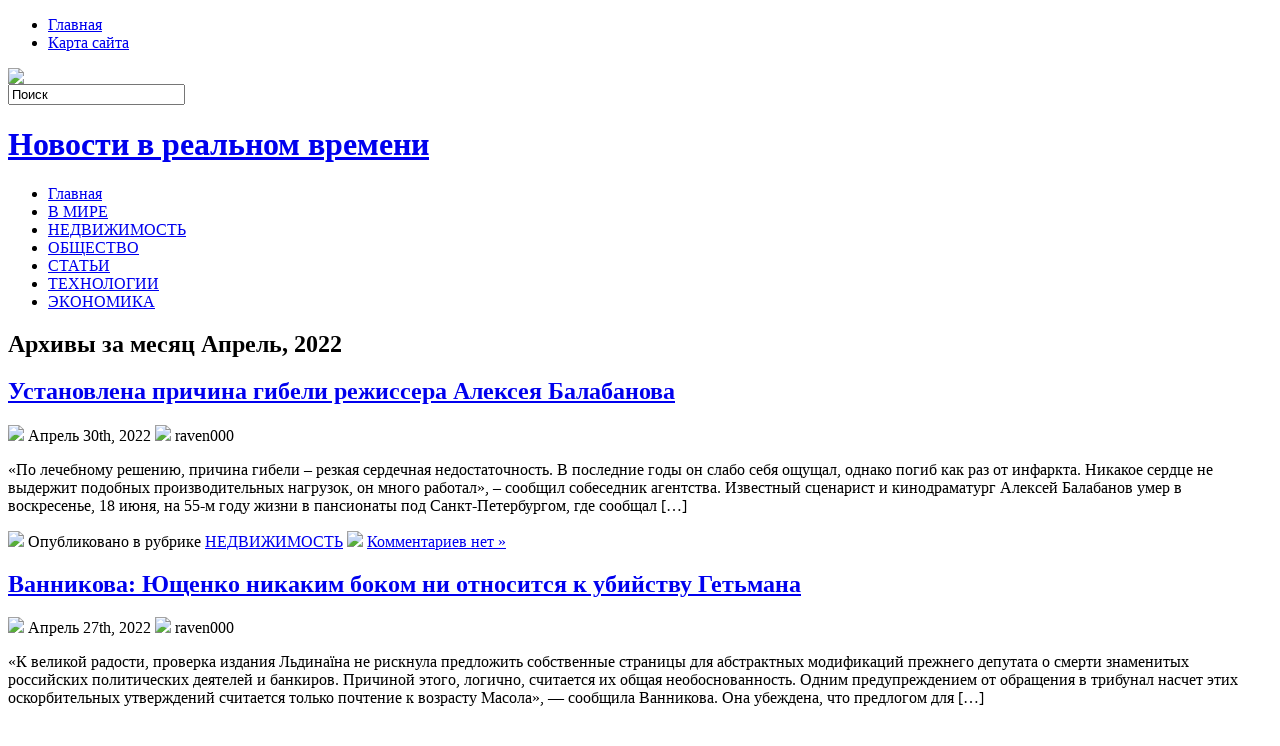

--- FILE ---
content_type: text/html; charset=UTF-8
request_url: https://gimnazium1.ru/2022/04/
body_size: 11447
content:
<!DOCTYPE html PUBLIC "-//W3C//DTD XHTML 1.0 Transitional//EN" "http://www.w3.org/TR/xhtml1/DTD/xhtml1-transitional.dtd">
<html xmlns="http://www.w3.org/1999/xhtml" lang="ru-RU">

<head profile="http://gmpg.org/xfn/11">
<meta http-equiv="Content-Type" content="text/html; charset=UTF-8" />

<title>Апрель, 2022 | Новости в реальном времени</title>
<link rel="stylesheet" href="https://gimnazium1.ru/wp-content/themes/NewsBest/css/screen.css" type="text/css" media="screen, projection" />
<link rel="stylesheet" href="https://gimnazium1.ru/wp-content/themes/NewsBest/css/print.css" type="text/css" media="print" />
<!--[if IE]><link rel="stylesheet" href="https://gimnazium1.ru/wp-content/themes/NewsBest/css/ie.css" type="text/css" media="screen, projection"><![endif]-->
<link rel="stylesheet" href="https://gimnazium1.ru/wp-content/themes/NewsBest/style.css" type="text/css" media="screen" />
<!--[if IE 6]>
	<script src="https://gimnazium1.ru/wp-content/themes/NewsBest/js/pngfix.js"></script>
<![endif]--> 
<link rel="alternate" type="application/rss+xml" title="Новости в реальном времени RSS Feed" href="https://gimnazium1.ru/feed/" />
<link rel="alternate" type="application/atom+xml" title="Новости в реальном времени Atom Feed" href="https://gimnazium1.ru/feed/atom/" />
<link rel="pingback" href="https://gimnazium1.ru/xmlrpc.php" />

<script src="https://gimnazium1.ru/wp-content/themes/NewsBest/menu/mootools-1.2.5-core-yc.js" type="text/javascript"></script>
<link rel="stylesheet" href="https://gimnazium1.ru/wp-content/themes/NewsBest/menu/MenuMatic.css" type="text/css" media="screen" charset="utf-8" />
<!--[if lt IE 7]>
	<link rel="stylesheet" href="https://gimnazium1.ru/wp-content/themes/NewsBest/menu/MenuMatic-ie6.css" type="text/css" media="screen" charset="utf-8" />
<![endif]-->
<!-- Load the MenuMatic Class -->
<script src="https://gimnazium1.ru/wp-content/themes/NewsBest/menu/MenuMatic_0.68.3.js" type="text/javascript" charset="utf-8"></script>



<!-- All In One SEO Pack 3.5.2[297,347] -->
<meta name="robots" content="noindex,follow" />
<link rel="next" href="https://gimnazium1.ru/2022/04/page/2/" />

<script type="application/ld+json" class="aioseop-schema">{"@context":"https://schema.org","@graph":[{"@type":"Organization","@id":"https://gimnazium1.ru/#organization","url":"https://gimnazium1.ru/","name":"Новости в реальном времени","sameAs":[]},{"@type":"WebSite","@id":"https://gimnazium1.ru/#website","url":"https://gimnazium1.ru/","name":"Новости в реальном времени","publisher":{"@id":"https://gimnazium1.ru/#organization"},"potentialAction":{"@type":"SearchAction","target":"https://gimnazium1.ru/?s={search_term_string}","query-input":"required name=search_term_string"}},{"@type":"CollectionPage","@id":"https://gimnazium1.ru/2022/04/#collectionpage","url":"https://gimnazium1.ru/2022/04/","inLanguage":"ru-RU","name":"Month: Апрель 2022","isPartOf":{"@id":"https://gimnazium1.ru/#website"},"breadcrumb":{"@id":"https://gimnazium1.ru/2022/04/#breadcrumblist"}},{"@type":"BreadcrumbList","@id":"https://gimnazium1.ru/2022/04/#breadcrumblist","itemListElement":[{"@type":"ListItem","position":1,"item":{"@type":"WebPage","@id":"https://gimnazium1.ru/","url":"https://gimnazium1.ru/","name":"Новости в реальном времени"}},{"@type":"ListItem","position":2,"item":{"@type":"WebPage","@id":"https://gimnazium1.ru/2022/","url":"https://gimnazium1.ru/2022/","name":"Year: 2022"}},{"@type":"ListItem","position":3,"item":{"@type":"WebPage","@id":"https://gimnazium1.ru/2022/04/","url":"https://gimnazium1.ru/2022/04/","name":"Month: Апрель 2022"}}]}]}</script>
<link rel="canonical" href="https://gimnazium1.ru/2022/04/" />
<!-- All In One SEO Pack -->
<link rel='dns-prefetch' href='//s.w.org' />
		<script type="text/javascript">
			window._wpemojiSettings = {"baseUrl":"https:\/\/s.w.org\/images\/core\/emoji\/11\/72x72\/","ext":".png","svgUrl":"https:\/\/s.w.org\/images\/core\/emoji\/11\/svg\/","svgExt":".svg","source":{"concatemoji":"https:\/\/gimnazium1.ru\/wp-includes\/js\/wp-emoji-release.min.js?ver=4.9.18"}};
			!function(e,a,t){var n,r,o,i=a.createElement("canvas"),p=i.getContext&&i.getContext("2d");function s(e,t){var a=String.fromCharCode;p.clearRect(0,0,i.width,i.height),p.fillText(a.apply(this,e),0,0);e=i.toDataURL();return p.clearRect(0,0,i.width,i.height),p.fillText(a.apply(this,t),0,0),e===i.toDataURL()}function c(e){var t=a.createElement("script");t.src=e,t.defer=t.type="text/javascript",a.getElementsByTagName("head")[0].appendChild(t)}for(o=Array("flag","emoji"),t.supports={everything:!0,everythingExceptFlag:!0},r=0;r<o.length;r++)t.supports[o[r]]=function(e){if(!p||!p.fillText)return!1;switch(p.textBaseline="top",p.font="600 32px Arial",e){case"flag":return s([55356,56826,55356,56819],[55356,56826,8203,55356,56819])?!1:!s([55356,57332,56128,56423,56128,56418,56128,56421,56128,56430,56128,56423,56128,56447],[55356,57332,8203,56128,56423,8203,56128,56418,8203,56128,56421,8203,56128,56430,8203,56128,56423,8203,56128,56447]);case"emoji":return!s([55358,56760,9792,65039],[55358,56760,8203,9792,65039])}return!1}(o[r]),t.supports.everything=t.supports.everything&&t.supports[o[r]],"flag"!==o[r]&&(t.supports.everythingExceptFlag=t.supports.everythingExceptFlag&&t.supports[o[r]]);t.supports.everythingExceptFlag=t.supports.everythingExceptFlag&&!t.supports.flag,t.DOMReady=!1,t.readyCallback=function(){t.DOMReady=!0},t.supports.everything||(n=function(){t.readyCallback()},a.addEventListener?(a.addEventListener("DOMContentLoaded",n,!1),e.addEventListener("load",n,!1)):(e.attachEvent("onload",n),a.attachEvent("onreadystatechange",function(){"complete"===a.readyState&&t.readyCallback()})),(n=t.source||{}).concatemoji?c(n.concatemoji):n.wpemoji&&n.twemoji&&(c(n.twemoji),c(n.wpemoji)))}(window,document,window._wpemojiSettings);
		</script>
		<style type="text/css">
img.wp-smiley,
img.emoji {
	display: inline !important;
	border: none !important;
	box-shadow: none !important;
	height: 1em !important;
	width: 1em !important;
	margin: 0 .07em !important;
	vertical-align: -0.1em !important;
	background: none !important;
	padding: 0 !important;
}
</style>
<link rel='https://api.w.org/' href='https://gimnazium1.ru/wp-json/' />
<link rel="EditURI" type="application/rsd+xml" title="RSD" href="https://gimnazium1.ru/xmlrpc.php?rsd" />
<link rel="wlwmanifest" type="application/wlwmanifest+xml" href="https://gimnazium1.ru/wp-includes/wlwmanifest.xml" /> 
<meta name="generator" content="WordPress 4.9.18" />
<link rel="icon" href="https://gimnazium1.ru/wp-content/uploads/2018/06/2.png" sizes="32x32" />
<link rel="icon" href="https://gimnazium1.ru/wp-content/uploads/2018/06/2.png" sizes="192x192" />
<link rel="apple-touch-icon-precomposed" href="https://gimnazium1.ru/wp-content/uploads/2018/06/2.png" />
<meta name="msapplication-TileImage" content="https://gimnazium1.ru/wp-content/uploads/2018/06/2.png" />
</head>
<body>
<script type="text/javascript">
	window.addEvent('domready', function() {			
			var myMenu = new MenuMatic();
	});	
</script>
	<div id="wrapper">
		<div id="container" class="container">  
			<div class="span-24">
				<div class="span-14">
                    <div id="pagemenucontainer">
					                        <ul id="pagemenu">
    						<li ><a href="http://gimnazium1.ru/">Главная</a></li>
    						<li class="page_item page-item-2"><a href="https://gimnazium1.ru/sample-page/">Карта сайта</a></li>
    					</ul>
                                            </div>
				</div>
                
                <div class="span-3 feedtwitter">
					<a href="https://gimnazium1.ru/feed/"><img src="https://gimnazium1.ru/wp-content/themes/NewsBest/images/rss.png"  style="margin:0 4px 0 0;"  /></a>		
									</div>
                
				<div id="topsearch" class="span-7 last">
					 
<div id="search">
    <form method="get" id="searchform" action="https://gimnazium1.ru/"> 
        <input type="text" value="Поиск" 
            name="s" id="s"  onblur="if (this.value == '')  {this.value = 'Поиск';}"  
            onfocus="if (this.value == 'Поиск') {this.value = '';}" />
        <input type="image" src="https://gimnazium1.ru/wp-content/themes/NewsBest/images/search.gif" style="border:0; vertical-align: top;" /> 
    </form>
</div> 
				</div>
			</div>
				<div id="header" class="span-24">
					<div class="span-11">
													<h1><a href="https://gimnazium1.ru">Новости в реальном времени</a></h1>
							<h2></h2>
													
					</div>
					
					
				</div>
			
			<div class="span-24">
				<div id="navcontainer">
					                            <ul id="nav">
                                <li ><a href="https://gimnazium1.ru">Главная</a></li>
        							<li class="cat-item cat-item-2"><a href="https://gimnazium1.ru/category/v-mire/" >В МИРЕ</a>
</li>
	<li class="cat-item cat-item-6"><a href="https://gimnazium1.ru/category/nedvizhimost/" >НЕДВИЖИМОСТЬ</a>
</li>
	<li class="cat-item cat-item-3"><a href="https://gimnazium1.ru/category/obshhestvo/" >ОБЩЕСТВО</a>
</li>
	<li class="cat-item cat-item-5"><a href="https://gimnazium1.ru/category/stati/" >СТАТЬИ</a>
</li>
	<li class="cat-item cat-item-7"><a href="https://gimnazium1.ru/category/tehnologii/" >ТЕХНОЛОГИИ</a>
</li>
	<li class="cat-item cat-item-4"><a href="https://gimnazium1.ru/category/jekonomika/" >ЭКОНОМИКА</a>
</li>
        					</ul>
                            				</div>
			</div><div class="span-24" id="contentwrap">
	<div class="span-16">
		<div id="content">	

		
 	   	  		<h2 class="pagetitle">Архивы за месяц Апрель, 2022</h2>
 	  
				<div class="post-12713 post type-post status-publish format-standard hentry category-nedvizhimost">
                				<h2 class="title" id="post-12713"><a href="https://gimnazium1.ru/ustanovlena-prichina-gibeli-rezhissera-alekseja-balabanova/" rel="bookmark" title="Постоянная ссылка на Установлена причина гибели режиссера Алексея Балабанова">Установлена причина гибели режиссера Алексея Балабанова</a></h2>
				<div class="postdate"><img src="https://gimnazium1.ru/wp-content/themes/NewsBest/images/date.png" /> Апрель 30th, 2022 <img src="https://gimnazium1.ru/wp-content/themes/NewsBest/images/user.png" /> raven000 </div>

				<div class="entry">
					<p>&#171;По лечебному решению, причина гибели – резкая сердечная недостаточность. В последние годы он слабо себя ощущал, однако погиб как раз от инфаркта. Никакое сердце не выдержит подобных производительных нагрузок, он много работал&#187;, – сообщил собеседник агентства. Известный сценарист и кинодраматург Алексей Балабанов&nbsp;умер&nbsp;в воскресенье, 18 июня, на 55-м году жизни в пансионаты под Санкт-Петербургом, где сообщал [&hellip;]</p>
				</div>

				<div class="postmeta"><img src="https://gimnazium1.ru/wp-content/themes/NewsBest/images/folder.png" /> Опубликовано в рубрике <a href="https://gimnazium1.ru/category/nedvizhimost/" rel="category tag">НЕДВИЖИМОСТЬ</a>   <img src="https://gimnazium1.ru/wp-content/themes/NewsBest/images/comments.png" /> <a href="https://gimnazium1.ru/ustanovlena-prichina-gibeli-rezhissera-alekseja-balabanova/#respond">Комментариев нет &#187;</a></div>

			</div>

				<div class="post-12383 post type-post status-publish format-standard hentry category-stati">
                				<h2 class="title" id="post-12383"><a href="https://gimnazium1.ru/vannikova-jushhenko-nikakim-bokom-ni-otnositsja-k-ubijstvu-getmana/" rel="bookmark" title="Постоянная ссылка на Ванникова: Ющенко никаким боком ни относится к убийству Гетьмана">Ванникова: Ющенко никаким боком ни относится к убийству Гетьмана</a></h2>
				<div class="postdate"><img src="https://gimnazium1.ru/wp-content/themes/NewsBest/images/date.png" /> Апрель 27th, 2022 <img src="https://gimnazium1.ru/wp-content/themes/NewsBest/images/user.png" /> raven000 </div>

				<div class="entry">
					<p>&#171;К великой радости, проверка издания Льдинаїна не рискнула предложить собственные страницы для абстрактных модификаций прежнего депутата о смерти знаменитых российских политических деятелей и банкиров. Причиной этого, логично, считается их общая необоснованность. Одним предупреждением от обращения в трибунал насчет этих оскорбительных утверждений считается только почтение к возрасту Масола&#187;, &#8212; сообщила Ванникова. Она убеждена, что предлогом для [&hellip;]</p>
				</div>

				<div class="postmeta"><img src="https://gimnazium1.ru/wp-content/themes/NewsBest/images/folder.png" /> Опубликовано в рубрике <a href="https://gimnazium1.ru/category/stati/" rel="category tag">СТАТЬИ</a>   <img src="https://gimnazium1.ru/wp-content/themes/NewsBest/images/comments.png" /> <a href="https://gimnazium1.ru/vannikova-jushhenko-nikakim-bokom-ni-otnositsja-k-ubijstvu-getmana/#respond">Комментариев нет &#187;</a></div>

			</div>

				<div class="post-12367 post type-post status-publish format-standard hentry category-stati">
                				<h2 class="title" id="post-12367"><a href="https://gimnazium1.ru/kievskij-park-kioto-popolnitsja-interesnymi-mestami/" rel="bookmark" title="Постоянная ссылка на Киевский парк Киото пополнится интересными местами">Киевский парк Киото пополнится интересными местами</a></h2>
				<div class="postdate"><img src="https://gimnazium1.ru/wp-content/themes/NewsBest/images/date.png" /> Апрель 27th, 2022 <img src="https://gimnazium1.ru/wp-content/themes/NewsBest/images/user.png" /> raven000 </div>

				<div class="entry">
					<p>Работники &#171;Киевзеленстроя&#187; приготовили подарок обитателям Деснинского региона. до 24 сентября парк Киото пополнится свежими интересными местами. Помимо аллейки сакур из 360 деревьев, в парке будет нагорная куча и 2 площадки. &nbsp;&#8212; Для детишек на детской площади помимо классических горок и лазалок обживут качели &#171;байк&#187; и &#171;вертолет&#187;, &#8212; говорят коммунальщики. – Но для молодых людей возведут [&hellip;]</p>
				</div>

				<div class="postmeta"><img src="https://gimnazium1.ru/wp-content/themes/NewsBest/images/folder.png" /> Опубликовано в рубрике <a href="https://gimnazium1.ru/category/stati/" rel="category tag">СТАТЬИ</a>   <img src="https://gimnazium1.ru/wp-content/themes/NewsBest/images/comments.png" /> <a href="https://gimnazium1.ru/kievskij-park-kioto-popolnitsja-interesnymi-mestami/#respond">Комментариев нет &#187;</a></div>

			</div>

				<div class="post-12636 post type-post status-publish format-standard hentry category-jekonomika">
                				<h2 class="title" id="post-12636"><a href="https://gimnazium1.ru/plavatelnaja-kollekcija-ot-dior-foto/" rel="bookmark" title="Постоянная ссылка на Плавательная коллекция от Dior (фото)">Плавательная коллекция от Dior (фото)</a></h2>
				<div class="postdate"><img src="https://gimnazium1.ru/wp-content/themes/NewsBest/images/date.png" /> Апрель 24th, 2022 <img src="https://gimnazium1.ru/wp-content/themes/NewsBest/images/user.png" /> raven000 </div>

				<div class="entry">
					<p>Монако &#8212; самое лучшее место для изображения коллекции о скорости современной жизни, так как именно тут проводят одну из наиболее элитных автогонок &#171;Формулы 1&#187;. Основными характерными отличительными чертами коллекции стали молнии и кружево, которые, как представляется, не в состоянии совмещаться. Если молния олицетворяет скорость, то кружево воплощает ритмичность и заторможенность. Классика Dior также со своей [&hellip;]</p>
				</div>

				<div class="postmeta"><img src="https://gimnazium1.ru/wp-content/themes/NewsBest/images/folder.png" /> Опубликовано в рубрике <a href="https://gimnazium1.ru/category/jekonomika/" rel="category tag">ЭКОНОМИКА</a>   <img src="https://gimnazium1.ru/wp-content/themes/NewsBest/images/comments.png" /> <a href="https://gimnazium1.ru/plavatelnaja-kollekcija-ot-dior-foto/#respond">Комментариев нет &#187;</a></div>

			</div>

				<div class="post-12463 post type-post status-publish format-standard hentry category-obshhestvo">
                				<h2 class="title" id="post-12463"><a href="https://gimnazium1.ru/belyj-dom-sokratil-traty-na-proceduru-v-afganistane/" rel="bookmark" title="Постоянная ссылка на Белый дом сократил траты на процедуру в Афганистане">Белый дом сократил траты на процедуру в Афганистане</a></h2>
				<div class="postdate"><img src="https://gimnazium1.ru/wp-content/themes/NewsBest/images/date.png" /> Апрель 23rd, 2022 <img src="https://gimnazium1.ru/wp-content/themes/NewsBest/images/user.png" /> raven000 </div>

				<div class="entry">
					<p>В субботу вице-президент США отправил в Конгресс послание, в котором рассказал, что заламывает на эти задачи 79,4 млн долларов США. В начале апреля администрация Обамы продемонстрировала законодателям проект оборонного расчета размером не менее 624 млн долларов США. Из данной суммы 526,6 млн долларов США назначались прямо на нужды Пентагона, 88,5 млн &#8212; на процедуру в [&hellip;]</p>
				</div>

				<div class="postmeta"><img src="https://gimnazium1.ru/wp-content/themes/NewsBest/images/folder.png" /> Опубликовано в рубрике <a href="https://gimnazium1.ru/category/obshhestvo/" rel="category tag">ОБЩЕСТВО</a>   <img src="https://gimnazium1.ru/wp-content/themes/NewsBest/images/comments.png" /> <a href="https://gimnazium1.ru/belyj-dom-sokratil-traty-na-proceduru-v-afganistane/#respond">Комментариев нет &#187;</a></div>

			</div>

				<div class="post-12350 post type-post status-publish format-standard hentry category-stati">
                				<h2 class="title" id="post-12350"><a href="https://gimnazium1.ru/karli-rjej-dzhepsen-v-pervyj-raz-osushhestvila-sobstvennuju-svezhuju-pesnju-video/" rel="bookmark" title="Постоянная ссылка на Карли Рэй Джепсен в первый раз осуществила собственную свежую песню (видео)">Карли Рэй Джепсен в первый раз осуществила собственную свежую песню (видео)</a></h2>
				<div class="postdate"><img src="https://gimnazium1.ru/wp-content/themes/NewsBest/images/date.png" /> Апрель 23rd, 2022 <img src="https://gimnazium1.ru/wp-content/themes/NewsBest/images/user.png" /> raven000 </div>

				<div class="entry">
					<p>Новинка от канадской исполнительницы будет применена для маркетинговой кампании компании “Coca-Cola”. Любопытно, что почитатели сами могли выбрать звучание последней версии трека “Take a Picture”. Ученики должны были проголосовать за те приборы, которые, по их мнению, должны быть в песне. Как раз на данном и базировалась ключевая мысль проекта. Раньше Карли созналась, что песня будет любовной [&hellip;]</p>
				</div>

				<div class="postmeta"><img src="https://gimnazium1.ru/wp-content/themes/NewsBest/images/folder.png" /> Опубликовано в рубрике <a href="https://gimnazium1.ru/category/stati/" rel="category tag">СТАТЬИ</a>   <img src="https://gimnazium1.ru/wp-content/themes/NewsBest/images/comments.png" /> <a href="https://gimnazium1.ru/karli-rjej-dzhepsen-v-pervyj-raz-osushhestvila-sobstvennuju-svezhuju-pesnju-video/#respond">Комментариев нет &#187;</a></div>

			</div>

				<div class="post-12617 post type-post status-publish format-standard hentry category-jekonomika">
                				<h2 class="title" id="post-12617"><a href="https://gimnazium1.ru/kolin-frant-obrel-osnovnuju-rol-v-zarubezhnom-gosudarstve/" rel="bookmark" title="Постоянная ссылка на Колин Франт обрел основную роль в &#171;Зарубежном государстве&#187;">Колин Франт обрел основную роль в &#171;Зарубежном государстве&#187;</a></h2>
				<div class="postdate"><img src="https://gimnazium1.ru/wp-content/themes/NewsBest/images/date.png" /> Апрель 22nd, 2022 <img src="https://gimnazium1.ru/wp-content/themes/NewsBest/images/user.png" /> raven000 </div>

				<div class="entry">
					<p>Пару месяцев назад мы докладывали о том, что артист интересовался «Тайной службой» Мэттью Вона, теперь снова вести — Франт осуществит основную роль в экранизации разведывательного романа Чарльза Камминга «Иностранное государство» (A Foreign Country). Франт будет в виде опального английского представителя, которого руководство — с целью маскировки — вновь призывает в поединок, когда после бесследного пропадания [&hellip;]</p>
				</div>

				<div class="postmeta"><img src="https://gimnazium1.ru/wp-content/themes/NewsBest/images/folder.png" /> Опубликовано в рубрике <a href="https://gimnazium1.ru/category/jekonomika/" rel="category tag">ЭКОНОМИКА</a>   <img src="https://gimnazium1.ru/wp-content/themes/NewsBest/images/comments.png" /> <a href="https://gimnazium1.ru/kolin-frant-obrel-osnovnuju-rol-v-zarubezhnom-gosudarstve/#respond">Комментариев нет &#187;</a></div>

			</div>

				<div class="post-12887 post type-post status-publish format-standard hentry category-v-mire">
                				<h2 class="title" id="post-12887"><a href="https://gimnazium1.ru/aleksandru-kuzhel-ostavili-bez-parlamentskogo-mandata/" rel="bookmark" title="Постоянная ссылка на Александру Кужель оставили без парламентского мандата">Александру Кужель оставили без парламентского мандата</a></h2>
				<div class="postdate"><img src="https://gimnazium1.ru/wp-content/themes/NewsBest/images/date.png" /> Апрель 21st, 2022 <img src="https://gimnazium1.ru/wp-content/themes/NewsBest/images/user.png" /> raven000 </div>

				<div class="entry">
					<p>По информации журналист УНИАН, конгресс республики утолил утверждения парламентариев сегодня, 26 января, на полном совещании. Как нам известно, Кужель была в ВС Крыма внефракционным парламентарием, в ВР Украины избрана по перечням Соединенной оппозиции. Куницын в ВС Крыма заходил во фракцию «Союз», прошел в нардепы по перечням партии «УДАР». Груба в конгрессе Крыма был во фракции [&hellip;]</p>
				</div>

				<div class="postmeta"><img src="https://gimnazium1.ru/wp-content/themes/NewsBest/images/folder.png" /> Опубликовано в рубрике <a href="https://gimnazium1.ru/category/v-mire/" rel="category tag">В МИРЕ</a>   <img src="https://gimnazium1.ru/wp-content/themes/NewsBest/images/comments.png" /> <a href="https://gimnazium1.ru/aleksandru-kuzhel-ostavili-bez-parlamentskogo-mandata/#respond">Комментариев нет &#187;</a></div>

			</div>

				<div class="post-12547 post type-post status-publish format-standard hentry category-obshhestvo">
                				<h2 class="title" id="post-12547"><a href="https://gimnazium1.ru/prostaja-atletika-ukraincy-uvozjat-iz-shanhaja-2-zolota/" rel="bookmark" title="Постоянная ссылка на Простая атлетика: Украинцы увозят из Шанхая 2 золота">Простая атлетика: Украинцы увозят из Шанхая 2 золота</a></h2>
				<div class="postdate"><img src="https://gimnazium1.ru/wp-content/themes/NewsBest/images/date.png" /> Апрель 21st, 2022 <img src="https://gimnazium1.ru/wp-content/themes/NewsBest/images/user.png" /> raven000 </div>

				<div class="entry">
					<p>В Шанхае закончился 2-й раунд Алмазной лиги на котором с успехом выступили О. Саладуха и Богдан Бондаренко. Хохол Богдан Бондаренко, который начал собственный год победой на 1-м раунде в Дохе, мог вообще не отправиться в Шанхай, поскольку мог не поспеть раскрыть визу. Однако к великой радости, виза была получена своевременно и Богдан сумел оформить прекрасную [&hellip;]</p>
				</div>

				<div class="postmeta"><img src="https://gimnazium1.ru/wp-content/themes/NewsBest/images/folder.png" /> Опубликовано в рубрике <a href="https://gimnazium1.ru/category/obshhestvo/" rel="category tag">ОБЩЕСТВО</a>   <img src="https://gimnazium1.ru/wp-content/themes/NewsBest/images/comments.png" /> <a href="https://gimnazium1.ru/prostaja-atletika-ukraincy-uvozjat-iz-shanhaja-2-zolota/#respond">Комментариев нет &#187;</a></div>

			</div>

				<div class="post-12448 post type-post status-publish format-standard hentry category-obshhestvo">
                				<h2 class="title" id="post-12448"><a href="https://gimnazium1.ru/prikryto-delo-o-samoubijstve-zhenshhiny-v-centre-kieva/" rel="bookmark" title="Постоянная ссылка на Прикрыто дело о самоубийстве женщины в центре Киева">Прикрыто дело о самоубийстве женщины в центре Киева</a></h2>
				<div class="postdate"><img src="https://gimnazium1.ru/wp-content/themes/NewsBest/images/date.png" /> Апрель 20th, 2022 <img src="https://gimnazium1.ru/wp-content/themes/NewsBest/images/user.png" /> raven000 </div>

				<div class="entry">
					<p>&#171;Экспертизы доказали, что женщина кончала с собой. Криминальное изготовление прикрыто в связи с неимением состава правонарушения&#187;, &#8212; сообщил руководитель отдела связи с общественностью органов внутренних дел Киева Игорь Михалко . Интересно, что родимые потерянной не могли знать о закрытии дела, им про это сообщили корреспонденты. Согласно их заявлению, детектив переступал их вопросы. &#171;Нам ничего не [&hellip;]</p>
				</div>

				<div class="postmeta"><img src="https://gimnazium1.ru/wp-content/themes/NewsBest/images/folder.png" /> Опубликовано в рубрике <a href="https://gimnazium1.ru/category/obshhestvo/" rel="category tag">ОБЩЕСТВО</a>   <img src="https://gimnazium1.ru/wp-content/themes/NewsBest/images/comments.png" /> <a href="https://gimnazium1.ru/prikryto-delo-o-samoubijstve-zhenshhiny-v-centre-kieva/#respond">Комментариев нет &#187;</a></div>

			</div>

				
		<div class="navigation">
						<div class="alignleft"><a href="https://gimnazium1.ru/2022/04/page/2/" >&laquo; Предыдущие записи</a></div>
			<div class="alignright"></div>
					</div>
	
		</div>
		</div>


<div class="span-8 last">
	
	<div class="sidebar">
    
         			<div class="addthis_toolbox">   
    			    <div class="custom_images">
    			            <a rel="nofollow" class="addthis_button_twitter"><img src="https://gimnazium1.ru/wp-content/themes/NewsBest/images/socialicons/twitter.png" width="32" height="32" alt="Twitter" /></a>
    			            <a rel="nofollow" class="addthis_button_delicious"><img src="https://gimnazium1.ru/wp-content/themes/NewsBest/images/socialicons/delicious.png" width="32" height="32" alt="Delicious" /></a>
    			            <a rel="nofollow" class="addthis_button_facebook"><img src="https://gimnazium1.ru/wp-content/themes/NewsBest/images/socialicons/facebook.png" width="32" height="32" alt="Facebook" /></a>
    			            <a rel="nofollow" class="addthis_button_digg"><img src="https://gimnazium1.ru/wp-content/themes/NewsBest/images/socialicons/digg.png" width="32" height="32" alt="Digg" /></a>
    			            <a rel="nofollow" class="addthis_button_stumbleupon"><img src="https://gimnazium1.ru/wp-content/themes/NewsBest/images/socialicons/stumbleupon.png" width="32" height="32" alt="Stumbleupon" /></a>
    			            <a rel="nofollow" class="addthis_button_favorites"><img src="https://gimnazium1.ru/wp-content/themes/NewsBest/images/socialicons/favorites.png" width="32" height="32" alt="Favorites" /></a>
    			            <a rel="nofollow" class="addthis_button_more"><img src="https://gimnazium1.ru/wp-content/themes/NewsBest/images/socialicons/more.png" width="32" height="32" alt="More" /></a>
    			    </div>
    			    <script type="text/javascript" src="http://s7.addthis.com/js/250/addthis_widget.js?pub=xa-4a65e1d93cd75e94"></script>
    			</div>
    			
    
    
        
		<ul>
					<li id="recent-posts-2" class="widget widget_recent_entries">		<h2 class="widgettitle">Свежие записи</h2>		<ul>
											<li>
					<a href="https://gimnazium1.ru/mebel-dlja-detskoj-komnaty-kak-sozdat-bezopasnoe-udobnoe-i-vdohnovljajushhee-prostranstvo-dlja-rebjonka/">Мебель для детской комнаты: как создать безопасное, удобное и вдохновляющее пространство для ребёнка</a>
									</li>
											<li>
					<a href="https://gimnazium1.ru/porogi-i-arki-dlja-avtomobilej-ot-porogych-nadezhnaja-zashhita-i-jestetika-na-dolgie-gody/">Пороги и арки для автомобилей от «Порогыч»: надежная защита и эстетика на долгие годы</a>
									</li>
											<li>
					<a href="https://gimnazium1.ru/kadrovaja-lidogeneracija-100-kandidatov-v-den-v-vashu-voronku-najma/">Кадровая лидогенерация: 100+ кандидатов в день в вашу воронку найма</a>
									</li>
											<li>
					<a href="https://gimnazium1.ru/implantacija-zubov-pod-kljuch-polnyj-gid-po-sovremennoj-usluge/">Имплантация зубов «под ключ»: полный гид по современной услуге</a>
									</li>
											<li>
					<a href="https://gimnazium1.ru/novinki-muzyki-na-sajte-playel-ru-vash-provodnik-v-mir-svezhih-zvukov/">Новинки музыки на сайте Playel.ru: ваш проводник в мир свежих звуков</a>
									</li>
					</ul>
		</li><li id="archives-2" class="widget widget_archive"><h2 class="widgettitle">Архивы</h2>		<ul>
			<li><a href='https://gimnazium1.ru/2026/01/'>Январь 2026</a></li>
	<li><a href='https://gimnazium1.ru/2025/12/'>Декабрь 2025</a></li>
	<li><a href='https://gimnazium1.ru/2025/11/'>Ноябрь 2025</a></li>
	<li><a href='https://gimnazium1.ru/2025/10/'>Октябрь 2025</a></li>
	<li><a href='https://gimnazium1.ru/2025/09/'>Сентябрь 2025</a></li>
	<li><a href='https://gimnazium1.ru/2025/08/'>Август 2025</a></li>
	<li><a href='https://gimnazium1.ru/2025/07/'>Июль 2025</a></li>
	<li><a href='https://gimnazium1.ru/2025/06/'>Июнь 2025</a></li>
	<li><a href='https://gimnazium1.ru/2025/05/'>Май 2025</a></li>
	<li><a href='https://gimnazium1.ru/2025/04/'>Апрель 2025</a></li>
	<li><a href='https://gimnazium1.ru/2025/03/'>Март 2025</a></li>
	<li><a href='https://gimnazium1.ru/2025/02/'>Февраль 2025</a></li>
	<li><a href='https://gimnazium1.ru/2025/01/'>Январь 2025</a></li>
	<li><a href='https://gimnazium1.ru/2024/12/'>Декабрь 2024</a></li>
	<li><a href='https://gimnazium1.ru/2024/11/'>Ноябрь 2024</a></li>
	<li><a href='https://gimnazium1.ru/2024/10/'>Октябрь 2024</a></li>
	<li><a href='https://gimnazium1.ru/2024/09/'>Сентябрь 2024</a></li>
	<li><a href='https://gimnazium1.ru/2024/08/'>Август 2024</a></li>
	<li><a href='https://gimnazium1.ru/2024/07/'>Июль 2024</a></li>
	<li><a href='https://gimnazium1.ru/2024/06/'>Июнь 2024</a></li>
	<li><a href='https://gimnazium1.ru/2024/05/'>Май 2024</a></li>
	<li><a href='https://gimnazium1.ru/2024/04/'>Апрель 2024</a></li>
	<li><a href='https://gimnazium1.ru/2024/03/'>Март 2024</a></li>
	<li><a href='https://gimnazium1.ru/2024/02/'>Февраль 2024</a></li>
	<li><a href='https://gimnazium1.ru/2024/01/'>Январь 2024</a></li>
	<li><a href='https://gimnazium1.ru/2023/12/'>Декабрь 2023</a></li>
	<li><a href='https://gimnazium1.ru/2023/11/'>Ноябрь 2023</a></li>
	<li><a href='https://gimnazium1.ru/2023/10/'>Октябрь 2023</a></li>
	<li><a href='https://gimnazium1.ru/2023/09/'>Сентябрь 2023</a></li>
	<li><a href='https://gimnazium1.ru/2023/08/'>Август 2023</a></li>
	<li><a href='https://gimnazium1.ru/2023/07/'>Июль 2023</a></li>
	<li><a href='https://gimnazium1.ru/2023/06/'>Июнь 2023</a></li>
	<li><a href='https://gimnazium1.ru/2023/05/'>Май 2023</a></li>
	<li><a href='https://gimnazium1.ru/2023/04/'>Апрель 2023</a></li>
	<li><a href='https://gimnazium1.ru/2023/03/'>Март 2023</a></li>
	<li><a href='https://gimnazium1.ru/2023/02/'>Февраль 2023</a></li>
	<li><a href='https://gimnazium1.ru/2023/01/'>Январь 2023</a></li>
	<li><a href='https://gimnazium1.ru/2022/12/'>Декабрь 2022</a></li>
	<li><a href='https://gimnazium1.ru/2022/11/'>Ноябрь 2022</a></li>
	<li><a href='https://gimnazium1.ru/2022/10/'>Октябрь 2022</a></li>
	<li><a href='https://gimnazium1.ru/2022/09/'>Сентябрь 2022</a></li>
	<li><a href='https://gimnazium1.ru/2022/08/'>Август 2022</a></li>
	<li><a href='https://gimnazium1.ru/2022/07/'>Июль 2022</a></li>
	<li><a href='https://gimnazium1.ru/2022/06/'>Июнь 2022</a></li>
	<li><a href='https://gimnazium1.ru/2022/05/'>Май 2022</a></li>
	<li><a href='https://gimnazium1.ru/2022/04/'>Апрель 2022</a></li>
	<li><a href='https://gimnazium1.ru/2022/03/'>Март 2022</a></li>
	<li><a href='https://gimnazium1.ru/2022/02/'>Февраль 2022</a></li>
	<li><a href='https://gimnazium1.ru/2022/01/'>Январь 2022</a></li>
	<li><a href='https://gimnazium1.ru/2021/12/'>Декабрь 2021</a></li>
	<li><a href='https://gimnazium1.ru/2021/10/'>Октябрь 2021</a></li>
	<li><a href='https://gimnazium1.ru/2021/06/'>Июнь 2021</a></li>
	<li><a href='https://gimnazium1.ru/2021/05/'>Май 2021</a></li>
	<li><a href='https://gimnazium1.ru/2021/04/'>Апрель 2021</a></li>
	<li><a href='https://gimnazium1.ru/2021/03/'>Март 2021</a></li>
	<li><a href='https://gimnazium1.ru/2021/02/'>Февраль 2021</a></li>
	<li><a href='https://gimnazium1.ru/2021/01/'>Январь 2021</a></li>
	<li><a href='https://gimnazium1.ru/2020/12/'>Декабрь 2020</a></li>
	<li><a href='https://gimnazium1.ru/2020/11/'>Ноябрь 2020</a></li>
	<li><a href='https://gimnazium1.ru/2020/10/'>Октябрь 2020</a></li>
	<li><a href='https://gimnazium1.ru/2020/09/'>Сентябрь 2020</a></li>
	<li><a href='https://gimnazium1.ru/2020/08/'>Август 2020</a></li>
	<li><a href='https://gimnazium1.ru/2020/07/'>Июль 2020</a></li>
	<li><a href='https://gimnazium1.ru/2020/06/'>Июнь 2020</a></li>
	<li><a href='https://gimnazium1.ru/2020/05/'>Май 2020</a></li>
	<li><a href='https://gimnazium1.ru/2020/04/'>Апрель 2020</a></li>
	<li><a href='https://gimnazium1.ru/2020/03/'>Март 2020</a></li>
	<li><a href='https://gimnazium1.ru/2020/02/'>Февраль 2020</a></li>
	<li><a href='https://gimnazium1.ru/2020/01/'>Январь 2020</a></li>
	<li><a href='https://gimnazium1.ru/2019/12/'>Декабрь 2019</a></li>
	<li><a href='https://gimnazium1.ru/2019/11/'>Ноябрь 2019</a></li>
	<li><a href='https://gimnazium1.ru/2019/10/'>Октябрь 2019</a></li>
	<li><a href='https://gimnazium1.ru/2019/09/'>Сентябрь 2019</a></li>
	<li><a href='https://gimnazium1.ru/2019/08/'>Август 2019</a></li>
	<li><a href='https://gimnazium1.ru/2019/07/'>Июль 2019</a></li>
	<li><a href='https://gimnazium1.ru/2019/06/'>Июнь 2019</a></li>
	<li><a href='https://gimnazium1.ru/2019/05/'>Май 2019</a></li>
	<li><a href='https://gimnazium1.ru/2019/04/'>Апрель 2019</a></li>
	<li><a href='https://gimnazium1.ru/2019/03/'>Март 2019</a></li>
	<li><a href='https://gimnazium1.ru/2019/02/'>Февраль 2019</a></li>
	<li><a href='https://gimnazium1.ru/2019/01/'>Январь 2019</a></li>
	<li><a href='https://gimnazium1.ru/2018/12/'>Декабрь 2018</a></li>
	<li><a href='https://gimnazium1.ru/2018/11/'>Ноябрь 2018</a></li>
	<li><a href='https://gimnazium1.ru/2018/10/'>Октябрь 2018</a></li>
	<li><a href='https://gimnazium1.ru/2018/09/'>Сентябрь 2018</a></li>
	<li><a href='https://gimnazium1.ru/2018/08/'>Август 2018</a></li>
	<li><a href='https://gimnazium1.ru/2018/07/'>Июль 2018</a></li>
	<li><a href='https://gimnazium1.ru/2018/06/'>Июнь 2018</a></li>
	<li><a href='https://gimnazium1.ru/2018/05/'>Май 2018</a></li>
	<li><a href='https://gimnazium1.ru/2018/04/'>Апрель 2018</a></li>
	<li><a href='https://gimnazium1.ru/2018/03/'>Март 2018</a></li>
	<li><a href='https://gimnazium1.ru/2018/02/'>Февраль 2018</a></li>
	<li><a href='https://gimnazium1.ru/2018/01/'>Январь 2018</a></li>
	<li><a href='https://gimnazium1.ru/2017/12/'>Декабрь 2017</a></li>
		</ul>
		</li><li id="categories-2" class="widget widget_categories"><h2 class="widgettitle">Рубрики</h2>		<ul>
	<li class="cat-item cat-item-1"><a href="https://gimnazium1.ru/category/bez-rubriki/" >Без рубрики</a>
</li>
	<li class="cat-item cat-item-2"><a href="https://gimnazium1.ru/category/v-mire/" >В МИРЕ</a>
</li>
	<li class="cat-item cat-item-6"><a href="https://gimnazium1.ru/category/nedvizhimost/" >НЕДВИЖИМОСТЬ</a>
</li>
	<li class="cat-item cat-item-3"><a href="https://gimnazium1.ru/category/obshhestvo/" >ОБЩЕСТВО</a>
</li>
	<li class="cat-item cat-item-5"><a href="https://gimnazium1.ru/category/stati/" >СТАТЬИ</a>
</li>
	<li class="cat-item cat-item-7"><a href="https://gimnazium1.ru/category/tehnologii/" >ТЕХНОЛОГИИ</a>
</li>
	<li class="cat-item cat-item-4"><a href="https://gimnazium1.ru/category/jekonomika/" >ЭКОНОМИКА</a>
</li>
		</ul>
</li><li id="calendar-2" class="widget widget_calendar"><div id="calendar_wrap" class="calendar_wrap"><table id="wp-calendar">
	<caption>Апрель 2022</caption>
	<thead>
	<tr>
		<th scope="col" title="Понедельник">Пн</th>
		<th scope="col" title="Вторник">Вт</th>
		<th scope="col" title="Среда">Ср</th>
		<th scope="col" title="Четверг">Чт</th>
		<th scope="col" title="Пятница">Пт</th>
		<th scope="col" title="Суббота">Сб</th>
		<th scope="col" title="Воскресенье">Вс</th>
	</tr>
	</thead>

	<tfoot>
	<tr>
		<td colspan="3" id="prev"><a href="https://gimnazium1.ru/2022/03/">&laquo; Мар</a></td>
		<td class="pad">&nbsp;</td>
		<td colspan="3" id="next"><a href="https://gimnazium1.ru/2022/05/">Май &raquo;</a></td>
	</tr>
	</tfoot>

	<tbody>
	<tr>
		<td colspan="4" class="pad">&nbsp;</td><td><a href="https://gimnazium1.ru/2022/04/01/" aria-label="Записи, опубликованные 01.04.2022">1</a></td><td><a href="https://gimnazium1.ru/2022/04/02/" aria-label="Записи, опубликованные 02.04.2022">2</a></td><td>3</td>
	</tr>
	<tr>
		<td><a href="https://gimnazium1.ru/2022/04/04/" aria-label="Записи, опубликованные 04.04.2022">4</a></td><td><a href="https://gimnazium1.ru/2022/04/05/" aria-label="Записи, опубликованные 05.04.2022">5</a></td><td><a href="https://gimnazium1.ru/2022/04/06/" aria-label="Записи, опубликованные 06.04.2022">6</a></td><td><a href="https://gimnazium1.ru/2022/04/07/" aria-label="Записи, опубликованные 07.04.2022">7</a></td><td>8</td><td><a href="https://gimnazium1.ru/2022/04/09/" aria-label="Записи, опубликованные 09.04.2022">9</a></td><td>10</td>
	</tr>
	<tr>
		<td><a href="https://gimnazium1.ru/2022/04/11/" aria-label="Записи, опубликованные 11.04.2022">11</a></td><td><a href="https://gimnazium1.ru/2022/04/12/" aria-label="Записи, опубликованные 12.04.2022">12</a></td><td><a href="https://gimnazium1.ru/2022/04/13/" aria-label="Записи, опубликованные 13.04.2022">13</a></td><td><a href="https://gimnazium1.ru/2022/04/14/" aria-label="Записи, опубликованные 14.04.2022">14</a></td><td><a href="https://gimnazium1.ru/2022/04/15/" aria-label="Записи, опубликованные 15.04.2022">15</a></td><td><a href="https://gimnazium1.ru/2022/04/16/" aria-label="Записи, опубликованные 16.04.2022">16</a></td><td><a href="https://gimnazium1.ru/2022/04/17/" aria-label="Записи, опубликованные 17.04.2022">17</a></td>
	</tr>
	<tr>
		<td>18</td><td><a href="https://gimnazium1.ru/2022/04/19/" aria-label="Записи, опубликованные 19.04.2022">19</a></td><td><a href="https://gimnazium1.ru/2022/04/20/" aria-label="Записи, опубликованные 20.04.2022">20</a></td><td><a href="https://gimnazium1.ru/2022/04/21/" aria-label="Записи, опубликованные 21.04.2022">21</a></td><td><a href="https://gimnazium1.ru/2022/04/22/" aria-label="Записи, опубликованные 22.04.2022">22</a></td><td><a href="https://gimnazium1.ru/2022/04/23/" aria-label="Записи, опубликованные 23.04.2022">23</a></td><td><a href="https://gimnazium1.ru/2022/04/24/" aria-label="Записи, опубликованные 24.04.2022">24</a></td>
	</tr>
	<tr>
		<td>25</td><td>26</td><td><a href="https://gimnazium1.ru/2022/04/27/" aria-label="Записи, опубликованные 27.04.2022">27</a></td><td>28</td><td>29</td><td><a href="https://gimnazium1.ru/2022/04/30/" aria-label="Записи, опубликованные 30.04.2022">30</a></td>
		<td class="pad" colspan="1">&nbsp;</td>
	</tr>
	</tbody>
	</table></div></li>		</ul>
        
                
		</div>
</div>
	</div>
    <div class="span-24">
	<div id="footer">Все права защищены. &copy; <a href="https://gimnazium1.ru"><strong>Новости в реальном времени</strong></a>  - </div>
        


</div>
</div>
</div>
</div>
<script type='text/javascript' src='https://gimnazium1.ru/wp-includes/js/wp-embed.min.js?ver=4.9.18'></script>

</body>
</html>